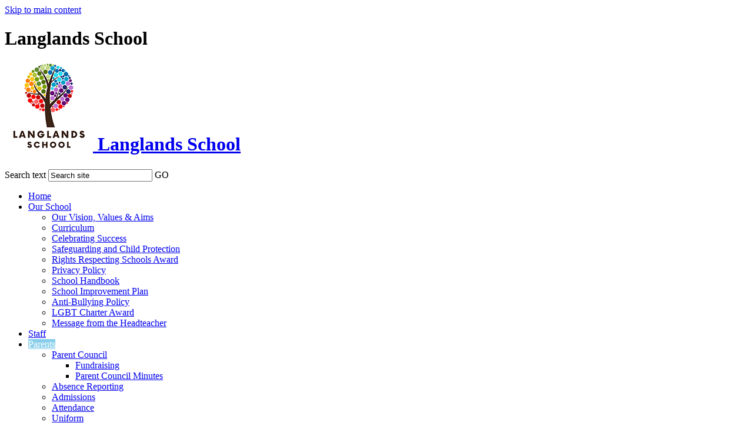

--- FILE ---
content_type: text/html
request_url: https://www.langlands-school.co.uk/Parents/Transport/
body_size: 8928
content:
<!-- from CSV -->
<!DOCTYPE html>
<html lang="en">
<head>
	<!--pageID 3422-->
	
		<meta charset="UTF-8">
        
        <title>Langlands School - Transport</title>

        <meta name="description" content="Langlands School, North West Community Campus, Alloway Road, Dumfries" />
        <meta name="keywords" content="Langlands School, North West Community Campus, Alloway Road, Dumfries" />
        <meta name="author" content="Langlands School website"/>
        
                <meta name="robots" content="INDEX, FOLLOW"/>
        
        <meta name="rating" content="General"/>
        <meta name="revisit-after" content="2 days"/>
		<meta property="og:site_name" content="Langlands School" />
<meta property="og:title" content="Transport" />
<meta property="og:url" content="https://langlands.greenhousecms.co.uk/Parents/Transport" />
<meta property="og:type" content="website" />
<meta name="twitter:card" content="summary" />
<meta name="twitter:title" content="Transport" />
<meta name="twitter:description" content="Transport" />
<meta name="twitter:url" content="https://langlands.greenhousecms.co.uk/Parents/Transport" />

        
        <link rel="shortcut icon" href="/favicon.ico" />
        <link rel="icon" href="/favicon.ico" />
	 
    
<link href="/admin/public/c_boxes_buttons.css" rel="stylesheet" type="text/css" />
<link href="/inc/c.css"  rel="stylesheet" type="text/css" media="screen" />

<!-- MOBILE / RESPONSIVE -->
<meta name="viewport" content="width=device-width, initial-scale=1, maximum-scale=2">

<!-- Import IE8 and IE7 Stylesheets -->
    <!--[if lt IE 9]>
        <script src="http://html5shiv.googlecode.com/svn/trunk/html5.js"></script>
        <link href="/inc/c_IE8.css" rel="stylesheet" type="text/css" media="screen" />
    <![endif]-->
    <!--[if lt IE 8]>
        <link href="/inc/c_IE7.css" rel="stylesheet" type="text/css" media="screen" />
    <![endif]-->

<!-- IE warnings -->
    <!--[if IE]>
         <div id="ie-warning">
         <p>Sorry, this version of Internet Explorer <strong>may not support certain features</strong>.<br />
         <p>We recommend <a href="https://www.google.com/chrome/" target="_blank">Google Chrome</a>.</p>
         <a onclick="myFunction()">Thank you but no.</a >
         </div>
        
         <script>
         function myFunction() {
             var x = document.getElementById("ie-warning");
             if (x.style.display === "none") {
                 x.style.display = "block";
             } else {
             x.style.display = "none";
                 }
         }
         </script>
    <![endif]-->

<!-- Current position in navigation -->

<style type="text/css">
	.nav li a#nav1191  					{background: #87ceeb; color: #fff;}
	#SideHeadingPages li a#subID3422		{text-decoration: none; }
	#SideHeadingPages li a#childID3422	{text-decoration: none; }
	ul li.sidelist_li							{display:none;}
	ul li.PPID3422							{display:block; }
</style>

<!-- Import jQuery -->
<script type="text/javascript" src="https://ajax.googleapis.com/ajax/libs/jquery/1.8.3/jquery.min.js"></script>
<!--<script src="https://code.jquery.com/jquery-3.5.1.min.js" integrity="sha256-9/aliU8dGd2tb6OSsuzixeV4y/faTqgFtohetphbbj0=" crossorigin="anonymous"></script>-->

<!-- If using using Google Webfonts, link to the external CSS file here -->

<link href="/inc/CSS_public.css"  rel="stylesheet" type="text/css" media="screen" />


</head>

<body class="body_3422">



<!-- Wrapper -->

<a href="#mainholder" class="skip-link">Skip to main content</a>

<div id="wrapper">

	

    <!-- Header -->
        <header>
            <div class="wrapper">

                <h1 class="hidden" title="Go to home page">Langlands School</h1>

                <h1><a href="/index.asp"><img id="logo" src="/i/design/langlands-school.png.jpg" />

                        <span>Langlands School <br>
                            <!-- <span>..........School strapline here ..........</span> -->
                        </span>
                    </a>
                </h1>

                <form method="post" action="/inc/Search/" id="FS">
                    <label for="search-field" class="hidden">Search text</label> <input name="S" type="text"
                        id="search-field" onfocus="resetsearch()" value="Search site"> <label
                        for="search-submit" class="hidden">GO</label> <input type="image" id="search-submit"
                        src="/i/design/bg_button_search.png" alt="Search this website" role="button" width="18" height="18">
                </form>

            </div>
        </header>

        <nav id="navholder">
        <div class="wrapper">
            <ul id="dmenu" class="nav">
<li><a href="/" id="nav1189">Home</a>
</li><li><a href="#" id="nav1190">Our School</a>
<ul><li><a href="/Our-Vision/">Our Vision, Values & Aims</a></li><li><a href="/Curriculum/">Curriculum</a></li><li><a href="/Celebrating-Success/">Celebrating Success</a></li><li><a href="/Safeguarding-and-Child-Protection/">Safeguarding and Child Protection</a></li><li><a href="/Rights-Respecting-Schools-Award/">Rights Respecting Schools Award</a></li><li><a href="/Privacy-Policy/">Privacy Policy</a></li><li><a href="/School-Handbook/">School Handbook</a></li><li><a href="/School-Improvement-Plan/">School Improvement Plan</a></li><li><a href="/Anti-Bullying-Policy/">Anti-Bullying Policy</a></li><li><a href="/LGBT-Charter-Award/">LGBT Charter Award</a></li><li><a href="/Message-from-the-Headteacher/">Message from the Headteacher</a></li></ul></li><li><a href="/Staff" id="nav1402">Staff</a>
</li><li><a href="#" id="nav1191">Parents</a>
<ul><li><a href="/Parents/Parent-Council/">Parent Council</a><ul><li><a href="/Fundraising/">Fundraising</a></li><li><a href="/Parent-Council-Minutes/">Parent Council Minutes</a></li></ul></li><li><a href="/Parents/Absence-Reporting/">Absence Reporting</a></li><li><a href="/Parents/Admissions/">Admissions</a></li><li><a href="/Attendance/">Attendance</a></li><li><a href="/Parents/Uniform/">Uniform</a></li><li><a href="/Parents/Term-Dates/">Term Dates</a></li><li><a href="/Parents/School-Times/">School Times</a></li><li><a href="/Parents/Transport/">Transport</a></li><li><a href="/Parents/First-Aid-and-Medication/">Emergency Procedures</a></li><li><a href="/Parents/Emergency-Closures/">Emergency Closures</a></li><li><a href="/Parents/Health-Care-inc-First-Aid/">Health Care (inc First Aid)</a></li><li><a href="/Parents/Home-Communication/">Home Communication</a></li></ul></li><li><a href="/Events" id="nav1192">Events</a>
</li><li><a href="/Pupils" id="nav1193">Pupil Zone</a>
<ul><li><a href="/Pupils/Activity-Wheel/">Activity Wheel</a></li><li><a href="/home-learning/">Home Learning</a></li><li><a href="/Pupils/Pupil-Council/">Pupil Council</a></li></ul></li><li><a href="/News" id="nav1194">News/Calendar</a>
<ul><li><a href="/Calendar/">Calendar</a></li><li><a href="/News/Galleries/">Galleries</a></li><li><a href="/News/">News Listing</a></li><li><a href="/News/Newsletters/">Newsletters</a></li><li><a href="/Policies/">Policies</a></li><li><a href="/Vacancies/">Vacancies</a></li></ul></li><li><a href="/Contact" id="nav1195">Contact</a>
<ul><li><a href="/Legal/">Terms of Use</a></li></ul></li></ul>
        </div>
    </nav>
    <!-- NavHolder -->







	<!-- Main Holder -->

	<div id="mainholder">
		<div class="wrapper-inside">
	<div class="ColumnRight">
<nav id="SideHeadingPages" class="SideHeading"><h2>Parents</h2>
<ul class="SideList"><li><a href="/Parents/Parent-Council/" id="subID3409">Parent Council</a></li><li class="sidelist_li PPID3409"><a href="/Fundraising/" class="child" id="childID3410">Fundraising</a></li><li class="sidelist_li PPID3409"><a href="/Parent-Council-Minutes/" class="child" id="childID14960">Parent Council Minutes</a></li><li><a href="/Parents/Absence-Reporting/" id="subID3387">Absence Reporting</a></li><li><a href="/Parents/Admissions/" id="subID3384">Admissions</a></li><li><a href="/Attendance/" id="subID3424">Attendance</a></li><li><a href="/Parents/Uniform/" id="subID3386">Uniform</a></li><li><a href="/Parents/Term-Dates/" id="subID3393">Term Dates</a></li><li><a href="/Parents/School-Times/" id="subID3542">School Times</a></li><li><a href="/Parents/Transport/" id="subID3422">Transport</a></li><li><a href="/Parents/First-Aid-and-Medication/" id="subID3394">Emergency Procedures</a></li><li><a href="/Parents/Emergency-Closures/" id="subID3385">Emergency Closures</a></li><li><a href="/Parents/Health-Care-inc-First-Aid/" id="subID3426">Health Care (inc First Aid)</a></li><li><a href="/Parents/Home-Communication/" id="subID3425">Home Communication</a></li>
</ul></nav>
</div>
<div class="Content2Column">
<h1 class="HTXT">Transport</h1>
<p>Free school transport is available for some school children attending primary or secondary school if they live within the school catchment area and if they meet certain criteria.</p>
<p>For more information and guidance visit <a href="http://www.dumgal.gov.uk/article/15245/Free-school-transport">http://www.dumgal.gov.uk/article/15245/Free-school-transport</a></p>
<p>&nbsp;</p>
</div>

        </div><!--wrapper-inside-->
	</div>
</div>

<!-- Footer -->
<footer>

	<!-- put database code like diary and news items in here -->
	

            <div class="wrapper">

                <p>&copy; 2026 &middot; Langlands School &middot;

                        <a href="/legal/">Legal Information</a><br>

                        Langlands School,
                        North West Community Campus,
                        Alloway Road,
                        Dumfries,
                        DG2 9DF<br>

                        T: 01387 267834 &middot;

                        <a
                            href="mailto:gw09officelanglands@ea.dumgal.sch.uk">gw09officelanglands@ea.dumgal.sch.uk</a><br>
                </p>

                <p id="credit">School Website Powered<br> by <a
                        href="https://www.greenhouseschoolwebsites.co.uk/index.asp" target="_blank"
                        rel="nofollow">Greenhouse School Websites</a></p>

            </div>
</footer>

<!-- Translate -->
<script type="text/javascript" src="//translate.google.com/translate_a/element.js?cb=googleTranslateElementInit"></script>
<script type="text/javascript">
    function googleTranslateElementInit() {
      new google.translate.TranslateElement({pageLanguage: 'en'}, 'google_translate_element');
    }
</script>

<script type="text/javascript" src="/inc/js/scripts.min.js"></script>
<script type="text/javascript">

	// Mobile Navigation
	$(document).ready(function () {
	$('nav#navholder .wrapper').meanmenu({
	  meanMenuContainer: '#wrapper', // Choose where meanmenu will be placed within the HTML
	  meanScreenWidth: "990", // set the screen width you want meanmenu to kick in at
	  meanRevealPosition: "center", // left right or center positions
	  meanRevealPositionDistance: "", // Tweak the position of the menu from the left / right
	  meanShowChildren: true, // true to show children in the menu, false to hide them
	  meanExpandableChildren: true, // true to allow expand/collapse children
	  meanRemoveAttrs: true, // true to remove classes and IDs, false to keep them
	  meanDisplay: "block", // override display method for table cell based layouts e.g. table-cell
	  removeElements: "" // set to hide page elements
	});
	});

 // Backstretch
    $("#slider").backstretch([
           	  	"/i/photos/Gallery/Home/01Langlands_Front.jpg" , 
  	  	"/i/photos/Gallery/Home/020.jpg" , 
  	  	"/i/photos/Gallery/Home/030.jpg" , 
  	  	"/i/photos/Gallery/Home/040.jpg" , 
  	  	"/i/photos/Gallery/Home/050.jpg" , 

	], {
	  duration: 4000
	  , fade: 550
		}
	);
  	<!-- banimgs = 6 banimgsize = 450000 -->
	
	
	// Reset site search form on focus
	function resetsearch () { $("#search-field").val(""); }

	$(document).ready(function() {

  // Finding an li inside the div
    var awb = $('.CMSawards li img').length;

    // If nothing added via CMS
    if (awb == 0) {
      $('.CMSawards').attr('class','hidden');
      $('#awards').hide();
    }


	// Add parent class to 2nd level links with children
	$("#dmenu li li a").each(function() {
	  if ($(this).next().length > 0) {
	  	$(this).addClass("parent");
	  };
	});

	// Add doubleTapToGo to navigation links
	$("#dmenu li:has(ul)").doubleTapToGo(); /* touch device menus */

  	});

  	//RESPONSIVE CODE
  function checkWidth() {
	var windowSize = $(window).width();
	if (windowSize < 770) {
	  // If mobile: Insert sidebar after Content2Column
	  $(".ColumnLeft").insertAfter(".Content2Column");
	  $(".ColumnRight").insertAfter(".Content2Column");
	}
	else {
	  // Otherwise reposition sidebar before Content2Column
	  $(".ColumnLeft").insertBefore(".Content2Column");
	  $(".ColumnRight").insertBefore(".Content2Column");
	}
  }
  checkWidth();
  $(window).bind('resize orientationchange', function() {
    checkWidth();
  });

	//prevent # link from having action
	$('a[href="#"]:not(.auto-list-modal)').click(function(e) {
		e.preventDefault();
	});

</script>

<!-- reload on orientation or size change -->
<script type="text/javascript">
    window.onorientationchange = function() { 
        var orientation = window.orientation; 
            switch(orientation) { 
                case 0:
                case 90:
                // case -90: window.location.reload(); 
                break; } 
    };
</script>
<!--end expanding code-->





<script type="text/javascript" charset="UTF-8" src="/admin/public/cookies.js" async></script>
<!-- hide sidebars if empty -->
<script type="text/javascript">
	var cleft = $.trim($('.ColumnLeft').text()).length;
	var cright = $.trim($('.ColumnRight').text()).length;
	// If sidebars are empty, change Content2Column to Content1Column
	if (cleft < 4 && cright < 4) {
	  $('.Content2Column').attr('class','Content1Column');
	  $('.ColumnLeft, .ColumnRight').hide();	}
	if (cleft > 4 && cright < 4) {
	  $('.Content3Column').attr('class','Content2Column');
	  $('.ColumnRight').hide();	}
	if (cleft < 4 && cright > 4) {
	  $('.Content3Column').attr('class','Content2Column');
	  $('.ColumnLeft').hide();	}
</script>
<!--end sidebar hide -->

<script type="text/javascript">	
	//// add tableborder class on small displays
	if ($(window).width() < 960) {
		$('table').each(function() {
			if ($(this).prop('scrollWidth') > $(this).width() ) {
				$(this).wrap("<div class='js-scrollable'></div>");
				if (!$(this).attr('class') || !$(this).attr('class').length) $(this).addClass('tableborder')
				new ScrollHint('.js-scrollable');
				}						
			})
	}
	
	if ($(window).width() < 500) {
		var MobileImage = $('#mainholder img');
			MobileImage.each(function () {
				var that = $(this);
				if (that.width() > 200) {
					that.addClass('imagefullwidth');
				}
			})
	}
	
	$( window ).resize(function() {
			$('table').each(function() {
					if (!$(this).attr('class') || !$(this).attr('class').length) $(this).addClass('tableborder')
				})
	});
	//$('table').click(function () {
		//$(".scroll-hint-icon'").hide();
		//});

	// block search from submitting if empty		
	document.getElementById("FS").onsubmit = function () {
		if (!document.getElementById("search-field").value) {
			 document.getElementById("search-field").placeholder='Enter search text';
			return false;
		}
	else {
		document.getElementById("search-submit").disabled = true;
				return true;
		}
	}

// add alt tags to .backstretch images
document.addEventListener('DOMContentLoaded', function () {
function addAltTags() {
const altImages = document.querySelectorAll('.backstretch img');
altImages.forEach(function (img) {if (!img.hasAttribute('alt') || img.getAttribute('alt').trim() === '') {img.setAttribute('alt', 'A photo from Langlands School');}});}
addAltTags();
const altObserver = new MutationObserver(addAltTags);
altObserver.observe(document.querySelector('.backstretch'), {childList: true,subtree: true});
});
</script> 


<!-- inline modal code -->
	<link rel="stylesheet" href="/admin/inc/FrontEndFiles/modal/gswMultiModal.css">
	<script src="/admin/inc/FrontEndFiles/modal/gswMultiModal.js"></script>
<!-- end modal code -->


<!-- Stats -->


<!-- Google tag (gtag.js) (GA23) -->
<script async src="https://www.googletagmanager.com/gtag/js?id=G-29YWGW2M47"></script>
<script>
  window.dataLayer = window.dataLayer || [];
  function gtag(){dataLayer.push(arguments);}
  gtag('js', new Date());

  gtag('config', 'G-29YWGW2M47');
</script>



</body>
</html>
